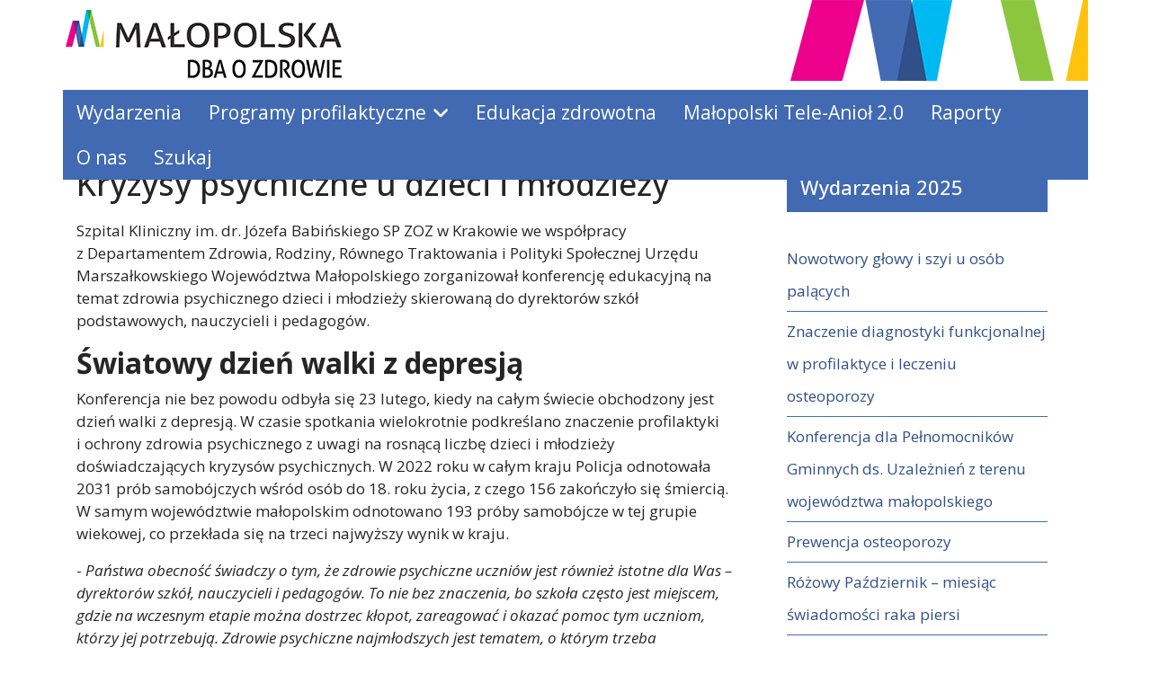

--- FILE ---
content_type: text/html; charset=utf-8
request_url: https://profilaktykawmalopolsce.pl/aktualnosci-2023/1570-kryzysy-psychiczne-u-dzieci-i-mlodziezy
body_size: 32973
content:

<!doctype html>
<html lang="pl-pl" dir="ltr">
	<head>
		
		<meta name="viewport" content="width=device-width, initial-scale=1, shrink-to-fit=no">
		<meta charset="utf-8">
	<meta name="author" content="Julia Olech">
	<meta name="generator" content="Joomla! - Open Source Content Management">
	<title>Kryzysy psychiczne u dzieci i młodzieży</title>
	<link href="/images/2021/favicon.png" rel="icon" type="image/vnd.microsoft.icon">
<link href="/media/vendor/joomla-custom-elements/css/joomla-alert.min.css?0.4.1" rel="stylesheet">
	<link href="//fonts.googleapis.com/css?family=Open Sans:100,100i,200,200i,300,300i,400,400i,500,500i,600,600i,700,700i,800,800i,900,900i&amp;subset=latin&amp;display=swap" rel="stylesheet" media="none" onload="media=&quot;all&quot;">
	<link href="/templates/shaper_helixultimate/css/bootstrap.min.css" rel="stylesheet">
	<link href="/plugins/system/helixultimate/assets/css/chosen.css" rel="stylesheet">
	<link href="/plugins/system/helixultimate/assets/css/system-j4.min.css" rel="stylesheet">
	<link href="/media/system/css/joomla-fontawesome.min.css?89982e" rel="stylesheet">
	<link href="/templates/shaper_helixultimate/css/template.css" rel="stylesheet">
	<link href="/templates/shaper_helixultimate/css/presets/preset2.css" rel="stylesheet">
	<link href="/templates/shaper_helixultimate/css/custom.css" rel="stylesheet">
	<style>body{font-family: 'Open Sans', sans-serif;font-size: 17px;font-weight: 400;text-decoration: none;}
</style>
	<style>.logo-image {height:100px;}.logo-image-phone {height:100px;}</style>
	<style>@media(max-width: 992px) {.logo-image {height: 36px;}.logo-image-phone {height: 36px;}}</style>
	<style>@media(max-width: 576px) {.logo-image {height: 36px;}.logo-image-phone {height: 36px;}}</style>
<script src="/media/vendor/jquery/js/jquery.min.js?3.7.1"></script>
	<script src="/media/vendor/jquery/js/jquery-noconflict.min.js?3.7.1"></script>
	<script src="/media/mod_menu/js/menu.min.js?89982e" type="module"></script>
	<script type="application/json" class="joomla-script-options new">{"data":{"breakpoints":{"tablet":991,"mobile":480},"header":{"stickyOffset":"100"}},"joomla.jtext":{"ERROR":"Błąd","MESSAGE":"Wiadomość","NOTICE":"Uwaga","WARNING":"Ostrzeżenie","JCLOSE":"Zamknij","JOK":"OK","JOPEN":"Otwórz"},"system.paths":{"root":"","rootFull":"https:\/\/profilaktykawmalopolsce.pl\/","base":"","baseFull":"https:\/\/profilaktykawmalopolsce.pl\/"},"csrf.token":"bb87ab76d1f033709e8020febb307cd9"}</script>
	<script src="/media/system/js/core.min.js?a3d8f8"></script>
	<script src="/media/vendor/bootstrap/js/alert.min.js?5.3.8" type="module"></script>
	<script src="/media/vendor/bootstrap/js/button.min.js?5.3.8" type="module"></script>
	<script src="/media/vendor/bootstrap/js/carousel.min.js?5.3.8" type="module"></script>
	<script src="/media/vendor/bootstrap/js/collapse.min.js?5.3.8" type="module"></script>
	<script src="/media/vendor/bootstrap/js/dropdown.min.js?5.3.8" type="module"></script>
	<script src="/media/vendor/bootstrap/js/modal.min.js?5.3.8" type="module"></script>
	<script src="/media/vendor/bootstrap/js/offcanvas.min.js?5.3.8" type="module"></script>
	<script src="/media/vendor/bootstrap/js/popover.min.js?5.3.8" type="module"></script>
	<script src="/media/vendor/bootstrap/js/scrollspy.min.js?5.3.8" type="module"></script>
	<script src="/media/vendor/bootstrap/js/tab.min.js?5.3.8" type="module"></script>
	<script src="/media/vendor/bootstrap/js/toast.min.js?5.3.8" type="module"></script>
	<script src="/media/system/js/showon.min.js?e51227" type="module"></script>
	<script src="/media/system/js/messages.min.js?9a4811" type="module"></script>
	<script src="/plugins/system/helixultimate/assets/js/chosen.jquery.js"></script>
	<script src="/templates/shaper_helixultimate/js/main.js"></script>
	<script type="application/ld+json">{"@context":"https://schema.org","@graph":[{"@type":"Organization","@id":"https://profilaktykawmalopolsce.pl/#/schema/Organization/base","name":"Profilaktyka W Małopolsce","url":"https://profilaktykawmalopolsce.pl/"},{"@type":"WebSite","@id":"https://profilaktykawmalopolsce.pl/#/schema/WebSite/base","url":"https://profilaktykawmalopolsce.pl/","name":"Profilaktyka W Małopolsce","publisher":{"@id":"https://profilaktykawmalopolsce.pl/#/schema/Organization/base"}},{"@type":"WebPage","@id":"https://profilaktykawmalopolsce.pl/#/schema/WebPage/base","url":"https://profilaktykawmalopolsce.pl/aktualnosci-2023/1570-kryzysy-psychiczne-u-dzieci-i-mlodziezy","name":"Kryzysy psychiczne u dzieci i młodzieży","isPartOf":{"@id":"https://profilaktykawmalopolsce.pl/#/schema/WebSite/base"},"about":{"@id":"https://profilaktykawmalopolsce.pl/#/schema/Organization/base"},"inLanguage":"pl-PL"},{"@type":"Article","@id":"https://profilaktykawmalopolsce.pl/#/schema/com_content/article/1570","name":"Kryzysy psychiczne u dzieci i młodzieży","headline":"Kryzysy psychiczne u dzieci i młodzieży","inLanguage":"pl-PL","thumbnailUrl":"images/2023/Kryzysy_psychiczne_u_dzieci_i_młodzieży_3.jpg","isPartOf":{"@id":"https://profilaktykawmalopolsce.pl/#/schema/WebPage/base"}}]}</script>
	<script>template="shaper_helixultimate";</script>
<!-- Google tag (gtag.js) -->
<script async src="https://www.googletagmanager.com/gtag/js?id=UA-50655466-1"></script>
<script>
  window.dataLayer = window.dataLayer || [];
  function gtag(){dataLayer.push(arguments);}
  gtag('js', new Date());

  gtag('config', 'UA-50655466-1');
</script>
			</head>
	<body class="site helix-ultimate hu com_content com-content view-article layout-blog task-none itemid-764 pl-pl ltr sticky-header layout-fluid offcanvas-init offcanvs-position-right">

		
		
		<div class="body-wrapper">
			<div class="body-innerwrapper">
								<main id="sp-main">
					
<section id="sp-top" >

						<div class="container">
				<div class="container-inner">
			
	
<div class="row">
	<div id="sp-logo" class="col-lg-6 "><div class="sp-column "><div class="logo"><a href="/">
				<img class='logo-image '
					srcset='https://profilaktykawmalopolsce.pl/images/2021/malopolska_logo.png 1x'
					src='https://profilaktykawmalopolsce.pl/images/2021/malopolska_logo.png'
					height='100'
					alt='Profilaktyka w Małopolsce'
				/>
				</a></div></div></div><div id="sp-top1" class="col-lg-6 "><div class="sp-column "><div class="sp-module "><div class="sp-module-content">
<div id="mod-custom173" class="mod-custom custom">
    <div><img src="/images/2021/patern.png" alt="" style="float: right;" /></div></div>
</div></div></div></div></div>
							</div>
			</div>
			
	</section>

<header id="sp-header" >

						<div class="container">
				<div class="container-inner">
			
	
<div class="row">
	<div id="sp-menu" class="col-lg-12 "><div class="sp-column  d-flex align-items-center justify-content-end"><nav class="sp-megamenu-wrapper d-flex" role="navigation" aria-label="navigation"><a id="offcanvas-toggler" aria-label="Menu" class="offcanvas-toggler-right d-flex d-lg-none" href="#"><div class="burger-icon" aria-hidden="true"><span></span><span></span><span></span></div></a><ul class="sp-megamenu-parent menu-animation-fade-up d-none d-lg-block"><li class="sp-menu-item"><a   href="/wydarzenia"  >Wydarzenia</a></li><li class="sp-menu-item sp-has-child"><a   href="/programy-profilaktyczne"  >Programy profilaktyczne</a><div class="sp-dropdown sp-dropdown-main sp-menu-right" style="width: 240px;"><div class="sp-dropdown-inner"><ul class="sp-dropdown-items"><li class="sp-menu-item"><a   href="/programy-profilaktyczne/przeciwdzialanie-uzaleznieniom"  >Przeciwdziałanie uzależnieniom</a></li><li class="sp-menu-item"><a   href="/programy-profilaktyczne/program-onkologiczny"  >Program onkologiczny</a></li><li class="sp-menu-item"><a   href="/programy-profilaktyczne/program-kardiologiczny"  >Program kardiologiczny</a></li><li class="sp-menu-item"><a   href="/programy-profilaktyczne/szczepienia-ochronne"  >Szczepienia ochronne</a></li><li class="sp-menu-item"><a   href="/programy-profilaktyczne/zagrozenia-w-sieci"  >Zagrożenia w sieci</a></li><li class="sp-menu-item"><a   href="/programy-profilaktyczne/zapobieganie-nadwadze-i-otylosci"  >Zapobieganie nadwadze i otyłości</a></li><li class="sp-menu-item"><a   href="/programy-profilaktyczne/zdrowie-psychiczne"  >Zdrowie psychiczne</a></li><li class="sp-menu-item"><a   href="/programy-profilaktyczne/profilaktyka-osteoporozy"  >Profilaktyka osteoporozy</a></li><li class="sp-menu-item"><a   href="/programy-profilaktyczne/programy-profilaktyczne-nfz"  >Programy Profilaktyczne NFZ</a></li></ul></div></div></li><li class="sp-menu-item"><a   href="/edukacja-zdrowotna"  >Edukacja zdrowotna</a></li><li class="sp-menu-item"><a   href="/malopolski-tele-aniol"  >Małopolski Tele-Anioł 2.0</a></li><li class="sp-menu-item"><a   href="/sprawozdania-i-raporty"  >Raporty</a></li><li class="sp-menu-item"><a   href="/o-nas"  >O nas</a></li><li class="sp-menu-item"><a   href="/szukaj" title="Szukaj w artykułach"  >Szukaj</a></li></ul></nav></div></div></div>
							</div>
			</div>
			
	</header>

<section id="sp-section-5" >

				
	
<div class="row">
	<div id="sp-title" class="col-lg-12 "><div class="sp-column "></div></div></div>
				
	</section>

<section id="sp-main-body" >

										<div class="container">
					<div class="container-inner">
						
	
<div class="row">
	
<div id="sp-component" class="col-lg-8 ">
	<div class="sp-column ">
		<div id="system-message-container" aria-live="polite"></div>


		
		<div class="article-details " itemscope itemtype="https://schema.org/Article">
    <meta itemprop="inLanguage" content="pl-PL">

    
    
    
    
            <div class="article-header">
                            <h1 itemprop="headline">
                    Kryzysy psychiczne u dzieci i młodzieży                </h1>
            
            
            
                    </div>
    
    <div class="article-can-edit d-flex flex-wrap justify-content-between">
                
            </div>

    
        
    
    
        
        
        
        <div class="com-content-article__body" itemprop="articleBody">
            
<p class="short-desc">Szpital Kliniczny im. dr. Józefa Babińskiego SP ZOZ w&nbsp;Krakowie we współpracy z&nbsp;Departamentem Zdrowia, Rodziny, Równego Traktowania i&nbsp;Polityki Społecznej Urzędu Marszałkowskiego Województwa Małopolskiego zorganizował konferencję edukacyjną na temat zdrowia psychicznego dzieci i&nbsp;młodzieży skierowaną do dyrektorów szkół podstawowych, nauczycieli i&nbsp;pedagogów.</p>
<h1><strong>Światowy dzień walki z depresją</strong></h1>
<p>Konferencja nie bez powodu odbyła się 23 lutego, kiedy na całym świecie obchodzony jest dzień walki z&nbsp;depresją. W&nbsp;czasie spotkania wielokrotnie podkreślano znaczenie profilaktyki i&nbsp;ochrony zdrowia psychicznego z&nbsp;uwagi na rosnącą liczbę dzieci i&nbsp;młodzieży doświadczających kryzysów psychicznych. W&nbsp;2022 roku w&nbsp;całym kraju Policja odnotowała 2031 prób samobójczych wśród osób do 18. roku życia, z&nbsp;czego 156 zakończyło się śmiercią. W&nbsp;samym województwie małopolskim odnotowano 193 próby samobójcze w&nbsp;tej grupie wiekowej, co przekłada się na trzeci najwyższy wynik w&nbsp;kraju.</p>
<p>-&nbsp;<em>Państwa obecność świadczy o&nbsp;tym, że zdrowie psychiczne uczniów jest również istotne dla Was – dyrektorów szkół, nauczycieli i&nbsp;pedagogów. To nie bez znaczenia, bo szkoła często jest miejscem, gdzie na wczesnym etapie można dostrzec kłopot, zareagować i&nbsp;okazać pomoc tym uczniom, którzy jej potrzebują. Zdrowie psychiczne najmłodszych jest tematem, o&nbsp;którym trzeba rozmawiać, warto dyskutować, a&nbsp;także należy podejmować i&nbsp;wdrażać konkretne działania</em>&nbsp;– powiedziała Katarzyna Kosik-Gajewska, Zastępca Dyrektora Departamentu Zdrowia, Rodziny, Równego Traktowania i&nbsp;Polityki Społecznej UMWM.</p>
<p><img src="/images/2023/Kryzysy_psychiczne_u_dzieci_i_młodzieży_1.jpg" alt="Katarzyna Kosik-Gajewska -&nbsp;Zastępca Dyrektora Departamentu Zdrowia, Rodziny, Równego Traktowania i&nbsp;Polityki Społecznej UMWM otwiera konferencję" width="1280" height="800" /></p>
<p><span style="font-size: 10pt;">Katarzyna Kosik-Gajewska -&nbsp;Zastępca Dyrektora Departamentu Zdrowia, Rodziny, Równego Traktowania i&nbsp;Polityki Społecznej UMWM otwiera konferencję<br />Zdjęcie: UMWM</span></p>
<p>Celem konferencji było poszerzenie wiedzy nauczycieli, pedagogów, specjalistów zatrudnionych w&nbsp;szkole w&nbsp;zakresie kryzysów psychicznych wśród uczniów, zwrócenia uwagi na podłoże tych zjawisk, możliwości jakie daje aktualny system wsparcia i&nbsp;leczenia oraz narzędzi służących wzmacnianiu odporności psychicznej dzieci i&nbsp;młodzieży.</p>
<p>W spotkaniu oprócz pedagogów uczestniczyli także Dominika Studnicka&nbsp;- Dyrektor Departamentu Zdrowia, Rodziny, Równego Traktowania i&nbsp;Polityki Społecznej Urzędu Marszałkowskiego Województwa Małopolskiego, Katarzyna Kosik-Gajewska -&nbsp;Zastępca Dyrektora Departamentu Zdrowia, Rodziny, Równego Traktowania i&nbsp;Polityki Społecznej UMWM, Marta Mordarska -&nbsp;Radna Województwa Małopolskiego oraz Michał Tochowicz – Dyrektor Szpitala Klinicznego im. dr. Józefa Babińskiego SP ZOZ w&nbsp;Krakowie i&nbsp;Monika Michalska-Mazgaj – Zastępca Dyrektora ds. Rozwoju w&nbsp;Szpitalu Klinicznym im. dr. Józefa Babińskiego SP ZOZ w&nbsp;Krakowie.</p>
<p>Eksperci z&nbsp;zakresu psychiatrii, psychologii i&nbsp;psychoterapii wygłosili wykłady na temat m.in. depresji u&nbsp;młodzieży, tendencji autodestruktywnych wśród młodzieży czy pomocy terapeutycznej jaką oferują rejonowe poradnie psychologiczno-pedagogiczne. W czasie konferencji podsumowano realizację I&nbsp;edycji programu „Ty decydujesz jak reagujesz” oraz uczestnikom przekazane zostały materiały informacyjno-edukacyjne, które powstały w&nbsp;ramach realizacji tegorocznej edycji programu.</p>
<p>&nbsp;<img src="/images/2023/Kryzysy_psychiczne_u_dzieci_i_młodzieży_4.jpg" alt="Kolorowe materiały - broszura dla nauczycieli, ulotka oraz zakładka do książki z ważnymi numerami telefonów dla osób w kryzysie" width="906" height="1208" /></p>
<p><span style="font-size: 10pt;">W ramach programu opracowano m.in. materiały dla nauczycieli, ulotki informacyjne czy zakładki do książek z ważnymi numerami telefonów dla osób w kryzysie<br />Zdjęcie: UMWM</span></p>
<h1><strong>Ty decydujesz jak reagujesz</strong></h1>
<p>Program „Ty decydujesz jak reagujesz”&nbsp;– wzmacnianie odporności psychicznej i&nbsp;zapobieganie agresji rówieśniczej wśród dzieci i&nbsp;młodzieży w&nbsp;województwie małopolskim w&nbsp;roku szkolnym 2022/2023 realizowany jest przez Szpital Kliniczny im. dr. Józefa Babińskiego SP ZOZ w&nbsp;Krakowie w&nbsp;8 szkołach podstawowych z&nbsp;terenu województwa małopolskiego przez specjalistów – psychologów, psychoterapeutów i&nbsp;pedagogów. Jego celem jest przeciwdziałanie zaburzeniom zachowania i&nbsp;emocji wśród uczniów oraz propagowanie postaw sprzyjających efektywnemu radzeniu sobie ze stresem. W&nbsp;ramach prowadzonych zajęć rozwijane są kompetencje społeczne i&nbsp;emocjonalne u&nbsp;dzieci i&nbsp;młodzieży.</p>
<p>Ważnym aspektem jest edukacja na temat rozpoznawania i&nbsp;przeciwdziałania przemocy rówieśniczej, praca warsztatowa na temat wspierania bezpiecznego klimatu klasy/szkoły, rozwijania umiejętności rozwiązywania konfliktów i&nbsp;tzw. przymierza przeciw przemocy. Środowisko szkolne jest naturalnym środowiskiem przebywania dzieci i&nbsp;młodzieży, a&nbsp;wszyscy biorący udział w&nbsp;procesie wychowawczym tj.: rodzice, nauczyciele, pedagodzy mają możliwość nabycia oraz poszerzenia posiadanych kompetencji pomocnych w&nbsp;rozwiązywaniu złożonych sytuacji.</p>
<p><img src="/images/2023/Kryzysy_psychiczne_u_dzieci_i_młodzieży_5.jpg" alt="Na pierwszym planie prelegentka i słuchacze, dalej wyświetlany slajd podsumowujący realizację programu" width="1280" height="800" /></p>
<p><span style="font-size: 10pt;">dr Agnieszka Fusińska-Korpik przedstawia wnioski z realizicji I edycji programu "Ty decydujesz jak reagujesz"<br />Zdjęcie: UMWM</span></p>
<p>Program jest kontynuacją, przeprowadzonego pilotażowo Programu w&nbsp;roku szkolnym 2021/2022 na terenie Krakowskiego Obszaru Metropolitarnego, w&nbsp;którym wzięło udział sześć szkół podstawowych, a&nbsp;interwencjami zostało objętych 291 uczniów, 141 nauczycieli i&nbsp;194 rodziców/opiekunów.</p>
<p>Program realizowany jest ze środków finansowych Województwa Małopolskiego.</p>
<p>&nbsp;</p>        </div>

                            
        
        
    

        
    

    
                </div>



			</div>
</div>
<aside id="sp-right" class="col-lg-4 "><div class="sp-column "><div class="sp-module "><h3 class="sp-module-title">Wydarzenia 2025</h3><div class="sp-module-content"><ul class="mod-articlescategory category-module mod-list">
                    <li>
                                    <a href="/aktualnosci-2025/1769-nowotwory-glowy-i-szyi-u-osob-palacych" class="mod-articles-category-title ">Nowotwory głowy i szyi u osób palących</a>    
    
    
    
    
    
    
    </li>
<li>
                                    <a href="/aktualnosci-2025/1766-znaczenie-diagnostyki-funkcjonalnej-w-profilaktyce-i-leczeniu-osteoporozy" class="mod-articles-category-title ">Znaczenie diagnostyki funkcjonalnej w profilaktyce i leczeniu osteoporozy</a>    
    
    
    
    
    
    
    </li>
<li>
                                    <a href="/aktualnosci-2025/1761-konferencja-dla-pelnomocnikow-gminnych-2025" class="mod-articles-category-title ">Konferencja dla Pełnomocników Gminnych ds. Uzależnień z terenu województwa małopolskiego</a>    
    
    
    
    
    
    
    </li>
<li>
                                    <a href="/aktualnosci-2025/1759-prewencja-osteoporozy" class="mod-articles-category-title ">Prewencja osteoporozy</a>    
    
    
    
    
    
    
    </li>
<li>
                                    <a href="/aktualnosci-2025/1757-rozowy-pazdziernik-miesiac-swiadomosci-raka-piersi" class="mod-articles-category-title ">Różowy Październik – miesiąc świadomości raka piersi</a>    
    
    
    
    
    
    
    </li>
<li>
                                    <a href="/aktualnosci-2025/1756-jak-rozwija-sie-osteoporoza" class="mod-articles-category-title ">Jak rozwija się osteoporoza?</a>    
    
    
    
    
    
    
    </li>
<li>
                                    <a href="/aktualnosci-2025/1755-neuroroznorodnosc-rozne-umysly-jedna-szkola" class="mod-articles-category-title ">„Neuroróżnorodność: Różne umysły - Jedna szkoła”</a>    
    
    
    
    
    
    
    </li>
<li>
                                    <a href="/aktualnosci-2025/1754-rak-stercza-choroba-starszych-panow" class="mod-articles-category-title ">Rak stercza – choroba starszych panów</a>    
    
    
    
    
    
    
    </li>
<li>
                                    <a href="/aktualnosci-2025/1745-kolejne-posiedzenie-malopolskiej-rady-zdrowia-psychicznego" class="mod-articles-category-title ">Kolejne posiedzenie Małopolskiej Rady Zdrowia Psychicznego</a>    
    
    
    
    
    
    
    </li>
<li>
                                    <a href="/aktualnosci-2025/1744-hiv-to-nie-wyrok" class="mod-articles-category-title ">HIV to nie wyrok</a>    
    
    
    
    
    
    
    </li>
<li>
                                    <a href="/aktualnosci-2025/1743-rak-jelita-grubego" class="mod-articles-category-title ">Rak jelita grubego</a>    
    
    
    
    
    
    
    </li>
<li>
                                    <a href="/aktualnosci-2025/1741-bezplatne-badania-w-kierunku-hiv-dla-kazdego" class="mod-articles-category-title ">Bezpłatne badania w kierunku HIV dla Każdego!</a>    
    
    
    
    
    
    
    </li>
<li>
                                    <a href="/aktualnosci-2025/1738-26-czerwca-miedzynarodowy-dzien-przeciwdzialania-narkomanii" class="mod-articles-category-title ">26 czerwca - Międzynarodowy Dzień Przeciwdziałania Narkomanii </a>    
    
    
    
    
    
    
    </li>
<li>
                                    <a href="/aktualnosci-2025/1737-rozstrzygnieto-konkurs-ofert-dot-profilaktyki-i-przeciwdzialania-uzaleznieniom-w-tym-uzaleznieniom-behawioralnym-na-lata-2025-2026" class="mod-articles-category-title ">Rozstrzygnięto konkurs ofert z zakresu profilaktyki i przeciwdziałania uzależnieniom</a>    
    
    
    
    
    
    
    </li>
<li>
                                    <a href="/aktualnosci-2025/1736-seria-podcastow-o-europejskim-kodeksie-walki-z-rakiem" class="mod-articles-category-title ">Seria podcastów o Europejskim Kodeksie Walki z Rakiem </a>    
    
    
    
    
    
    
    </li>
<li>
                                    <a href="/aktualnosci-2025/1735-zdrowie-w-centrum-uwagi-seniorow-w-oswiecimiu" class="mod-articles-category-title ">Zdrowie w centrum uwagi seniorów w Oświęcimiu</a>    
    
    
    
    
    
    
    </li>
<li>
                                    <a href="/aktualnosci-2025/1734-v-malopolska-gielda-programow-profilaktycznych" class="mod-articles-category-title ">V Małopolska Giełda Programów Profilaktycznych</a>    
    
    
    
    
    
    
    </li>
<li>
                                    <a href="/aktualnosci-2025/1730-autorytet-czy-bliskosc-webinarium-dla-rodzicow" class="mod-articles-category-title ">Autorytet czy bliskość? Webinarium dla rodziców</a>    
    
    
    
    
    
    
    </li>
<li>
                                    <a href="/aktualnosci-2025/1729-relacja-z-konferencji-pn-wspolczesne-metody-pracy-z-pacjentami-z-uzaleznieniem-i-ich-bliskimi" class="mod-articles-category-title ">Relacja z konferencji pn. &quot;Współczesne metody pracy z pacjentami z uzależnieniem i ich bliskimi&quot;</a>    
    
    
    
    
    
    
    </li>
<li>
                                    <a href="/aktualnosci-2025/1727-pozytywna-dyscyplina-czesc-ii-webinarium-dla-rodzicow" class="mod-articles-category-title ">Pozytywna dyscyplina. Część II.  Webinarium dla rodziców</a>    
    
    
    
    
    
    
    </li>
    </ul>
</div></div></div></aside></div>
											</div>
				</div>
						
	</section>

<section id="sp-programy1" >

						<div class="container">
				<div class="container-inner">
			
	
<div class="row">
	<div id="sp-program1" class="col-lg-4 "><div class="sp-column "><div class="sp-module "><div class="sp-module-content">
<div id="mod-custom178" class="mod-custom custom">
    <p><a href="/programy-profilaktyczne/przeciwdzialanie-uzaleznieniom"><img src="/images/ikony/Ikona_L_0.png" alt="" width="84" height="86" style="float: left;" /></a></p>
<h3><a href="/programy-profilaktyczne/przeciwdzialanie-uzaleznieniom">Przeciwdziałanie<br />uzależnieniom</a></h3></div>
</div></div></div></div><div id="sp-program2" class="col-lg-4 "><div class="sp-column "><div class="sp-module "><div class="sp-module-content">
<div id="mod-custom179" class="mod-custom custom">
    <p><a href="/programy-profilaktyczne/program-onkologiczny"><img src="/images/ikony/Ikona_L_99.png" alt="" width="84" height="86" style="float: left;" /></a></p>
<h3><a href="/programy-profilaktyczne/program-onkologiczny">Program<br />onkologiczny</a></h3></div>
</div></div></div></div><div id="sp-program3" class="col-lg-4 "><div class="sp-column "><div class="sp-module "><div class="sp-module-content">
<div id="mod-custom180" class="mod-custom custom">
    <p><a href="/programy-profilaktyczne/program-kardiologiczny"><img src="/images/ikony/Ikona_L_10.png" alt="" width="84" height="86" style="float: left;" /></a></p>
<h3><a href="/program-kardiologiczny">Program<br />kardiologiczny<br /></a></h3></div>
</div></div></div></div></div>
							</div>
			</div>
			
	</section>

<section id="sp-programy2" >

						<div class="container">
				<div class="container-inner">
			
	
<div class="row">
	<div id="sp-program4" class="col-lg-4 "><div class="sp-column "><div class="sp-module "><div class="sp-module-content">
<div id="mod-custom181" class="mod-custom custom">
    <p><a href="/programy-profilaktyczne/szczepienia-ochronne"><img src="/images/ikony/Ikona_L_56.png" alt="" width="84" height="86" style="float: left;" /></a></p>
<h3><a href="/programy-profilaktyczne/szczepienia-ochronne">Szczepienia<br />ochronne</a></h3></div>
</div></div></div></div><div id="sp-program5" class="col-lg-4 "><div class="sp-column "><div class="sp-module "><div class="sp-module-content">
<div id="mod-custom182" class="mod-custom custom">
    <p><a href="/programy-profilaktyczne/zagrozenia-w-sieci"><img src="/images/ikony/Ikona_L_9.png" alt="" width="84" height="86" style="float: left;" /></a></p>
<h3><a href="/programy-profilaktyczne/zagrozenia-w-sieci">Zagrożenia<br />w sieci</a></h3></div>
</div></div></div></div><div id="sp-program6" class="col-lg-4 "><div class="sp-column "><div class="sp-module "><div class="sp-module-content">
<div id="mod-custom183" class="mod-custom custom">
    <p><a href="/programy-profilaktyczne/zapobieganie-nadwadze-i-otylosci"><img src="/images/ikony/Ikona_L_38.png" alt="" width="84" height="86" style="float: left;" /></a></p>
<h3><a href="/programy-profilaktyczne/zapobieganie-nadwadze-i-otylosci">Zapobieganie<br />nadwadze i otyłości</a></h3></div>
</div></div></div></div></div>
							</div>
			</div>
			
	</section>

<section id="sp-programy3" >

						<div class="container">
				<div class="container-inner">
			
	
<div class="row">
	<div id="sp-program7" class="col-lg-4 "><div class="sp-column "><div class="sp-module "><div class="sp-module-content">
<div id="mod-custom185" class="mod-custom custom">
    <p><a href="/programy-profilaktyczne/zdrowie-psychiczne"><img src="/images/ikony/Ikona_L_8.png" alt="" width="84" height="86" style="float: left;" /></a></p>
<h3><a href="/programy-profilaktyczne/zdrowie-psychiczne">Zdrowie<br />psychiczne</a></h3></div>
</div></div></div></div><div id="sp-program8" class="col-lg-4 "><div class="sp-column "><div class="sp-module "><div class="sp-module-content">
<div id="mod-custom186" class="mod-custom custom">
    <p><a href="/programy-profilaktyczne/profilaktyka-osteoporozy"><img src="/images/ikony/Ikona_L_16.png" alt="Ikona L 16" width="84" height="86" style="float: left;" /></a></p>
<h3><a href="/programy-profilaktyczne/profilaktyka-osteoporozy">Profilaktyka&nbsp;<br />osteoporozy<br /></a></h3></div>
</div></div></div></div><div id="sp-program9" class="col-lg-4 "><div class="sp-column "><div class="sp-module "><div class="sp-module-content">
<div id="mod-custom187" class="mod-custom custom">
    <p><a href="/programy-profilaktyczne/regionalne-programy-zdrowotne"><img src="/images/ikony/Ikona_L_2.png" alt="" width="84" height="86" style="float: left;" /></a></p>
<h3><a href="/programy-profilaktyczne/programy-profilaktyczne-nfz">Programy<br />Profilaktyczne NFZ</a></h3></div>
</div></div></div></div></div>
							</div>
			</div>
			
	</section>

<footer id="sp-footer" >

						<div class="container">
				<div class="container-inner">
			
	
<div class="row">
	<div id="sp-footer1" class="col-lg-4 "><div class="sp-column "><div class="sp-module "><div class="sp-module-content">
<div id="mod-custom170" class="mod-custom custom">
    <p><img src="/images/2021/logo-malopolska.png" alt="Logo Małopolski" width="250" height="123" style="display: block; margin: 50px auto 20px;" /></p></div>
</div></div></div></div><div id="sp-footer2" class="col-lg-4 "><div class="sp-column "><div class="sp-module "><h3 class="sp-module-title">Kontakt</h3><div class="sp-module-content">
<div id="mod-custom169" class="mod-custom custom">
    <p>Departament Zdrowia, Rodziny,<br />Równego Traktowania i Polityki Społecznej</p>
<p>Urząd Marszałkowski Województwa Małopolskiego<br />ul. Racławicka 56,&nbsp;31-017 Kraków</p>
<p>tel.: 12 63 03 202<br />e-mail: <a href="mailto:profilaktyka@umwm.malopolska.pl">profilaktyka@umwm.malopolska.pl</a>&nbsp;</p></div>
</div></div></div></div><div id="sp-footer3" class="col-lg-4 "><div class="sp-column "><div class="sp-module "><h3 class="sp-module-title">Profilaktyka</h3><div class="sp-module-content">
<div id="mod-custom168" class="mod-custom custom">
    <p>Profilaktyka zdrowotna to wszelkiego rodzaju działania mające na celu zapobieganie chorobom oraz innym czynnikom, które negatywnie wpływają na nasz stan zdrowia, zarówno indywidualnego jak i całej populacji</p></div>
</div></div></div></div></div>
							</div>
			</div>
			
	</footer>

<section id="sp-bottom" >

						<div class="container">
				<div class="container-inner">
			
	
<div class="row">
	<div id="sp-bottom1" class="col-lg-9 "><div class="sp-column "><div class="sp-module "><div class="sp-module-content">
<div id="mod-custom200" class="mod-custom custom">
    <ul class="mod-menu mod-list nav">
<li class="nav-item item-496"><a href="/mapa-strony?view=html&amp;id=1">Mapa strony</a></li>
<li class="nav-item item-492"><a href="https://www.malopolska.pl/polityka-prywatnosci" target="_blank" rel="noopener noreferrer">Polityka prywatności</a></li>
<li class="nav-item item-352"><a href="/deklaracja-dostepnosci">Deklaracja Dostępności</a></li>
</ul></div>
</div></div></div></div><div id="sp-bottom2" class="col-lg-3 "><div class="sp-column "><ul class="social-icons"><li class="social-icon-facebook"><a target="_blank" rel="noopener noreferrer" href="https://www.facebook.com/zdrowiewmalopolsce/" aria-label="Facebook"><span class="fab fa-facebook" aria-hidden="true"></span></a></li><li class="social-icon-youtube"><a target="_blank" rel="noopener noreferrer" href="https://www.youtube.com/channel/UC2D3ycZSNHuYMt_-aWrhNZw/videos" aria-label="Youtube"><span class="fab fa-youtube" aria-hidden="true"></span></a></li></ul></div></div></div>
							</div>
			</div>
			
	</section>
				</main>
			</div>
		</div>

		<!-- Off Canvas Menu -->
		<div class="offcanvas-overlay"></div>
		<!-- Rendering the offcanvas style -->
		<!-- If canvas style selected then render the style -->
		<!-- otherwise (for old templates) attach the offcanvas module position -->
					<div class="offcanvas-menu left-1" tabindex="-1" inert>
	<div class="d-flex align-items-center p-3 pt-4">
				<a href="#" class="close-offcanvas" role="button" aria-label="Close Off-canvas">
			<div class="burger-icon" aria-hidden="true">
				<span></span>
				<span></span>
				<span></span>
			</div>
		</a>
	</div>
	
	<div class="offcanvas-inner">
		<div class="d-flex header-modules mb-3">
			
					</div>
		
					<div class="sp-module "><div class="sp-module-content"><ul class="mod-menu mod-list menu nav-pills">
<li class="item-105"><a href="/wydarzenia" >Wydarzenia</a></li><li class="item-168 menu-deeper menu-parent"><a href="/programy-profilaktyczne" >Programy profilaktyczne<span class="menu-toggler"></span></a><ul class="mod-menu__sub list-unstyled small menu-child"><li class="item-499"><a href="/programy-profilaktyczne/przeciwdzialanie-uzaleznieniom" >Przeciwdziałanie uzależnieniom</a></li><li class="item-497"><a href="/programy-profilaktyczne/program-onkologiczny" >Program onkologiczny</a></li><li class="item-500"><a href="/programy-profilaktyczne/program-kardiologiczny" >Program kardiologiczny</a></li><li class="item-502"><a href="/programy-profilaktyczne/szczepienia-ochronne" >Szczepienia ochronne</a></li><li class="item-501"><a href="/programy-profilaktyczne/zagrozenia-w-sieci" >Zagrożenia w sieci</a></li><li class="item-503"><a href="/programy-profilaktyczne/zapobieganie-nadwadze-i-otylosci" >Zapobieganie nadwadze i otyłości</a></li><li class="item-515"><a href="/programy-profilaktyczne/zdrowie-psychiczne" >Zdrowie psychiczne</a></li><li class="item-504"><a href="/programy-profilaktyczne/profilaktyka-osteoporozy" >Profilaktyka osteoporozy</a></li><li class="item-498"><a href="/programy-profilaktyczne/programy-profilaktyczne-nfz" >Programy Profilaktyczne NFZ</a></li></ul></li><li class="item-725"><a href="/edukacja-zdrowotna" >Edukacja zdrowotna</a></li><li class="item-780"><a href="/malopolski-tele-aniol" >Małopolski Tele-Anioł 2.0</a></li><li class="item-174"><a href="/sprawozdania-i-raporty" >Raporty</a></li><li class="item-176"><a href="/o-nas" >O nas</a></li><li class="item-627"><a href="/szukaj" title="Szukaj w artykułach">Szukaj</a></li></ul>
</div></div>		
		
		
		
					
				
		<!-- custom module position -->
		
	</div>
</div>				

		
		

		<!-- Go to top -->
					<a href="#" class="sp-scroll-up" aria-label="Scroll to top" role="button"><span class="fas fa-angle-up" aria-hidden="true"></span></a>
					</body>
</html>

--- FILE ---
content_type: text/css
request_url: https://profilaktykawmalopolsce.pl/templates/shaper_helixultimate/css/custom.css
body_size: 12189
content:
/* Profilaktyka w Małopolsce */

/* Body */
@media (min-width:1200px){.h1,h1{font-size:2.0rem}}
@media (min-width:1200px){.h2,h2{font-size:1.75rem}}
#sp-main-body {
    padding:  30px 0px 0px  0px; 
}
.h1, .h2, .h3, .h4, .h5, .h6, h1, h2, h3, h4, h5, h6 {
    margin-top: 0.2rem;
    margin-bottom: 0.5rem;
    font-weight: 500;
    line-height: 1.2;
}
#sp-1strona {
	padding: 25px 0;
}

/* Top */
#sp-header {
    height: 50px;
	box-shadow: none;
}
#sp-header .container {
	background-color: #426ab3;
}
.search {
	float: right;
	padding: 10px;
}
.justify-content-end {
    justify-content: flex-start!important;
}
#sp-top .col-lg-6 {
    flex: 0 0 auto;
    width: 50%;
	padding-right: 0;
	padding-left: 0;
}
/* Menu strony */
.sp-megamenu-parent>li>a, .sp-megamenu-parent>li>span {
    line-height: 50px;
	color: #fff;
}
.sp-megamenu-parent>li.active>a, .sp-megamenu-parent>li.active:hover>a {
    color: #fff;
	text-decoration: underline;
}
.sp-megamenu-parent>li:hover>a {
    color: #fff;
	text-decoration: underline;
}
.sp-megamenu-parent > li > a, .sp-megamenu-parent > li > span {
    font-family: 'Open Sans', sans-serif;
    font-size: 21px;
    font-weight: 400;
    text-decoration: none;
}
.sp-megamenu-parent .sp-dropdown li.sp-menu-item > a {
    font-family: 'Open Sans', sans-serif;
    font-size: 19px;
	line-height:27px;
    font-weight: 400;
    text-decoration: none;
}
.sp-megamenu-parent .sp-dropdown li.sp-menu-item > a:hover {
    color: #e60778;
	text-decoration: underline;
}
.sp-megamenu-parent .sp-dropdown li.sp-menu-item.active>a {
    color: #e60778;
	text-decoration: underline;
}
#mod-custom200 {
	padding: 10px 0;
} 
/* Odnośniki */
a {
    color: #e60778;
	text-decoration: underline;
}
a:hover, a:focus, a:active {
    text-decoration: none;
}
#sp-main-body  p a {
	color: #e60778;
	text-decoration: underline;
}
#sp-main-body p a:hover {
	color: #314f88;
	text-decoration: none;
}
#sp-right .sp-module ul>li>a {
	text-decoration: none;
	 color: #314f88;
}
#sp-right .sp-module ul>li>a:hover {
    color: #e60778;
	text-decoration: underline;
}

/* 1 strona */
.article-list .article {
    margin-bottom: 0;
    padding-bottom: 0;
    border: 0;
    border-radius: 0;
}
.article-list .article .article-header h2 a {
    color: #fff;
	margin: 0;
}
.article-list .article .article-header h2 a:hover {
    text-decoration: underline;
	color: #5d2e91;
}
.cols-3 .col-lg-4  .article  {
	background-color: #426ab3;
	padding-bottom: 0;
}
.cols-3 .col-lg-4 .article .article-header h2 a {
	color: #fff;
	text-decoration: none;
}
.cols-3 .col-lg-4 .article .article-header h2 a:hover {
	text-decoration: underline;
}
.cols-3 .article-body {
	min-height: 100px;
	margin-bottom: 30px;
}
.col-lg-12 .article  {
	background-color:  #fff;
	padding-bottom: 30px;
}
.col-lg-12 .article .article-header h2 a  {
	color: #e60778;
}
.article-list .article .article-intro-image img, .article-list .article .article-featured-video img, .article-list .article .article-featured-audio img, .article-list .article .article-feature-gallery img {
    border-radius: 0;
}
.article-header .h2 a {
	color:#e60778;
}
.article-list .article .article-intro-image, .article-list .article .article-featured-video, .article-list .article .article-featured-audio, .article-list .article .article-feature-gallery {
    border-bottom: 0;
	border-radius: 0;
}
#sp-aktualnosci .container {
    background-color: #426ab3;
    color: #fff;
}

/* Programy */
#sp-programy .container {
	background-color: #426ab3;
	color: #fff;
	margin-bottom: 15px;
}
#sp-programy1, #sp-programy2 {
	padding-bottom: 15px;
}
#sp-programy3 {
	padding-bottom: 30px;
}
/* #sp-programy1 {
    padding-top: 15px;
} */
#sp-programy1 a, #sp-programy2 a, #sp-programy3 a {
	color: #fff;
}
#sp-programy1 img, #sp-programy2 img, #sp-programy3 img {
	margin: 10px;
}
#sp-programy1 a:hover, #sp-programy2 a:hover, #sp-programy3 a:hover {
	text-decoration: underline;
}
#sp-programy1 h3, #sp-programy2 h3, #sp-programy3 h3 {
	margin: 0 auto;
	padding: 20px;
}
#sp-program1, #sp-program2, #sp-program3, #sp-program4, #sp-program5, #sp-program6, #sp-program7, #sp-program8,  #sp-program9 {
	margin: 0;
}
#sp-program1 .sp-column {
	background-color: #29292a;
	color: #fff;
}
#sp-program2 .sp-column {
	background-color: #5d2e91;
	color: #fff;
}
#sp-program3 .sp-column {
	background-color: #e60778;
	color: #fff;
}
#sp-program4 .sp-column {
	background-color: #314f88 ;
	color: #fff;
}
#sp-program5 .sp-column {
	background-color: #426ab3;
	color: #fff;
}
#sp-program6 .sp-column {
	background-color: #00b9f2;
	color: #fff;
} 
#sp-program7 .sp-column {
	background-color: #00a94f;
	color: #fff;
} 
 #sp-program8 .sp-column {
	background-color: #8cc63f ;
	color: #fff;
} 
#sp-program9 .sp-column {
	background-color: #ffc20e;
	color: #fff;
} 
/* Stopka */
#sp-footer, #sp-bottom {
    background-color: transparent;
	color: #FFFFFF;
	font-size: 16px;
}
#sp-footer .container {
    background-color: #426ab3;
}
#sp-bottom .container {
    background-color: #314f88;
}
#sp-bottom .sp-module {
    margin-bottom: 0px;
}
#sp-footer #sp-footer2 {
    text-align: left;
}
#sp-footer a {
    color: #FFFFFF;
	text-decoration: underline;
}
#sp-footer a:hover, #sp-footer a:active, #sp-footer a:focus {
    color: #FFFFFF;
	text-decoration: none;
}
#sp-bottom {
    padding: 0;
}
#sp-bottom a {
    color: #FFFFFF;
	text-decoration: none;
}
#sp-bottom a:hover, #sp-bottom a:active, #sp-bottom a:focus {
    color: #FFFFFF;
	text-decoration: underline;
}
#sp-bottom .nav-item {
    list-style: none;
    padding: 0;
    z-index: 99;
    display: block;
    float: right;
    position: relative;
   padding: 5px 15px;
}
#sp-bottom .sp-module ul>li {
    display: block;
    margin-bottom: 0;
	justify-content: end;
}
.fab {
    font-size: 30px;
}
.social-icons {
	float: right;
}
ul.social-icons {
    margin: 15px 0;

}

/* Skiplinki */
.list-unstyled {
	padding-left:0;
	list-style:none;
}
.skip-links {
	position:absolute;
	top:0;
}
.skip-links a,.skip-links a:visited {
	position:absolute;
	top:0;left:-9000em;
	display:block;
	text-align:center;
	width:220px;
	text-decoration:none;
	opacity:0;
	-webkit-transition:opacity 0.3s ease 0s;
	transition:opacity 0.3s ease 0s;
}
.skip-links a:hover,.skip-links a:focus,.skip-links a:active,.skip-links a:visited:hover,.skip-links a:visited:focus,.skip-links a:visited:active {
	background:#0063af;
	color:#fff;
	font-size:1.2em;
	line-height: 1.5em;
	padding:5px 10px;
	font-family: 'Roboto';
	z-index:100;
	left:0;
	opacity:1;
	outline:2px solid #0063af;
}
.article-details .article-ratings-social-share {
    border-top:0; 
   border-bottom: 0;
}
.article-social-share .social-share-icon ul li a {
    border: 1px solid #0063af;
	color: #0063af;
}

#sp-right .nav {
	flex-direction: column;
}


/* Kolory 
00b9f2 - jasnoniebieski
426ab3 - granatowy
314f88 - ciemno granatowy
ec008b - bordo - rgb(236, 0, 139) 4.25  WCAG #e60778 
wspołczynik 4.5
https://kontrast.lepszyweb.pl/result.html?foreground=ff0097&background=%23fff&ratio=4.5&isBackgroundTested=false&algo=Rgb
5d2e91 - fiolet - rgba(93, 46, 145, 1)
8cc63f - zielony
00a94f - ciemno zielony
ffc20e - żółty
29292a - czarny
*/
/* Programy 1 strona */
#sp-program10,  #sp-program20,  #sp-program30,  #sp-program40,  #sp-program50, #sp-program60,  #sp-program70, #sp-program80,  #sp-program90 {
	min-height: 120px;
	padding: 15px;
}
#sp-program10 .sp-column {
	background-color: #29292a;
	color: #fff;
}
#sp-program20 .sp-column {
	background-color: #5d2e91;
	color: #fff;
}
#sp-program30 .sp-column {
	background-color: #e60778;
	color: #fff;
}
#sp-program40 .sp-column {
	background-color: #314f88 ;
	color: #fff;
}
#sp-program50 .sp-column {
	background-color: #426ab3;
	color: #fff;
}
#sp-program60 .sp-column {
	background-color: #00b9f2;
	color: #fff;
} 
#sp-program70 .sp-column {
	background-color: #00a94f;
	color: #fff;
} 
 #sp-program80 .sp-column {
	background-color: #8cc63f ;
	color: #fff;
} 
#sp-program90 .sp-column {
	background-color: #ffc20e;
	color: #fff;
} 
#sp-programy10 h2, #sp-programy20 h2, #sp-programy30 h2 {
	margin: 0 auto;
	padding: 20px;
}
#sp-programy10 a, #sp-programy20 a, #sp-programy30 a {
	color: #fff;
	margin: 0 auto;
	text-decoration: none;
}
#sp-programy10 a:hover, #sp-programy20 a:hover, #sp-programy30 a:hover {
	text-decoration: underline;
}
#sp-programy30 {
	padding-bottom: 15px;
}
#sp-program10  a img {
	background-color: #ec008b;
   opacity: 0.75;
}
#sp-program10 a:hover img {
	background-color: transparent;
   opacity: 1;
}
#sp-program10 a:hover h2 {
	text-decoration: underline;
}
#sp-program20  a img {
	background-color: #ec008b;
   opacity: 0.7;
}
#sp-program20 a:hover img {
	background-color: transparent;
   opacity: 1;
}
#sp-program20 a:hover h2 {
	text-decoration: underline;
}
#sp-program30  a img {
	background-color: #ec008b;
   opacity: 0.7;
}
#sp-program30 a:hover img {
	background-color: transparent;
   opacity: 1;
}
#sp-program30 a:hover h2 {
	text-decoration: underline;
}

#sp-program40  a img {
	background-color: #314f88;
   opacity: 0.6;
}
#sp-program40 a:hover img {
	background-color: transparent;
   opacity: 1;
}
#sp-program40 a:hover h2 {
	text-decoration: underline;
}

#sp-program50  a img {
	background-color: #426ab3;
   opacity: 0.6;
}
#sp-program50 a:hover img {
	background-color: transparent;
   opacity: 1;
}
#sp-program50 a:hover h2 {
	text-decoration: underline;
}

#sp-program60  a img {
	background-color: #00b9f2;
   opacity: 0.75;
}
#sp-program60 a:hover img {
	background-color: transparent;
   opacity: 1;
}
#sp-program60 a:hover h2 {
	text-decoration: underline;
}

#sp-program70  a img {
	background-color: #00a94f;
   opacity: 0.85;
}
#sp-program70 a:hover img {
	background-color: transparent;
   opacity: 1;
}
#sp-program70 a:hover h2 {
	text-decoration: underline;
}

#sp-program80  a img {
	background-color: #8cc63f;
   opacity: 0.85;
}
#sp-program80 a:hover img {
	background-color: transparent;
   opacity: 1;
}
#sp-program80 a:hover h2 {
	text-decoration: underline;
}

#sp-program90  a img {
	background-color: #ffffff;
   opacity: 0.96;
}
#sp-program90 a:hover img {
	background-color: transparent;
   opacity: 1;
}
#sp-program90 a:hover h2 {
	text-decoration: underline;
}
/* Prawa kolumna */
#sp-right .sp-module .sp-module-title {
    margin: 0 0 30px;
    padding: 15px;
    font-size: 22px;
    font-weight: 500;
    border-bottom: 0;
	background-color: #426ab3;
	color: #fff;
}
#sp-right .sp-module:first-child {
    margin-top: 0;
	padding: 0 30px 30px 30px;
}
/* Stronnicowanie */
.page-item.active .page-link {
    z-index: 3;
    color: #fff;
    background-color: #e60778;
    border-color: #e60778;
}
.pagination>.active>a:hover, .pagination>.active>a:focus, .pagination>.active>span:hover, .pagination>.active>span:focus {
    border-color: #e60778;
    background-color: #e60778;
}
.pagination>.active>a {
    border-color: #e60778;
    background-color: #e60778;
}
.page-link:hover {
    z-index: 2;
    color: #fff;
    background-color: #e60778;
    border-color: #e60778;
}
.pagination>li>a:hover, .pagination>li>a:focus, .pagination>li>span:hover, .pagination>li>span:focus {
    color: #fff;
}
.text-muted {
    --bs-text-opacity: 1;
    color: #314f88!important;
}
#sp-right .sp-module {
    margin-top: 50px;
    border: 0;
    padding: 30px;
    border-radius: 0;
}
#sp-right .sp-module ul>li {
    display: block;
    border-bottom: 1px solid #426ab3;
}
.com-finder h2  {
    margin-bottom: 0.5rem;
}
.finder {
	padding-bottom: 50px;
}
/* Skiplinki */
.list-unstyled {
padding-left:0;
list-style:none;
}
.skip-links {
position:absolute;
top:0;
}
.skip-links a,.skip-links a:visited {
position:absolute;
top:0;left:-9000em;
display:block;
text-align:center;
width:220px;
text-decoration:none;
opacity:0;
-webkit-transition:opacity 0.3s ease 0s;
transition:opacity 0.3s ease 0s;
}
.skip-links a:hover,.skip-links a:focus,.skip-links a:active,.skip-links a:visited:hover,.skip-links a:visited:focus,.skip-links a:visited:active {
background:#2a2e32;
color:#fff;
font-size:1.2em;
line-height: 1.5em;
padding:5px 10px;
font-family: 'Roboto';
z-index:100;
left:0;
opacity:1;
outline:2px solid #2a2e32;
}